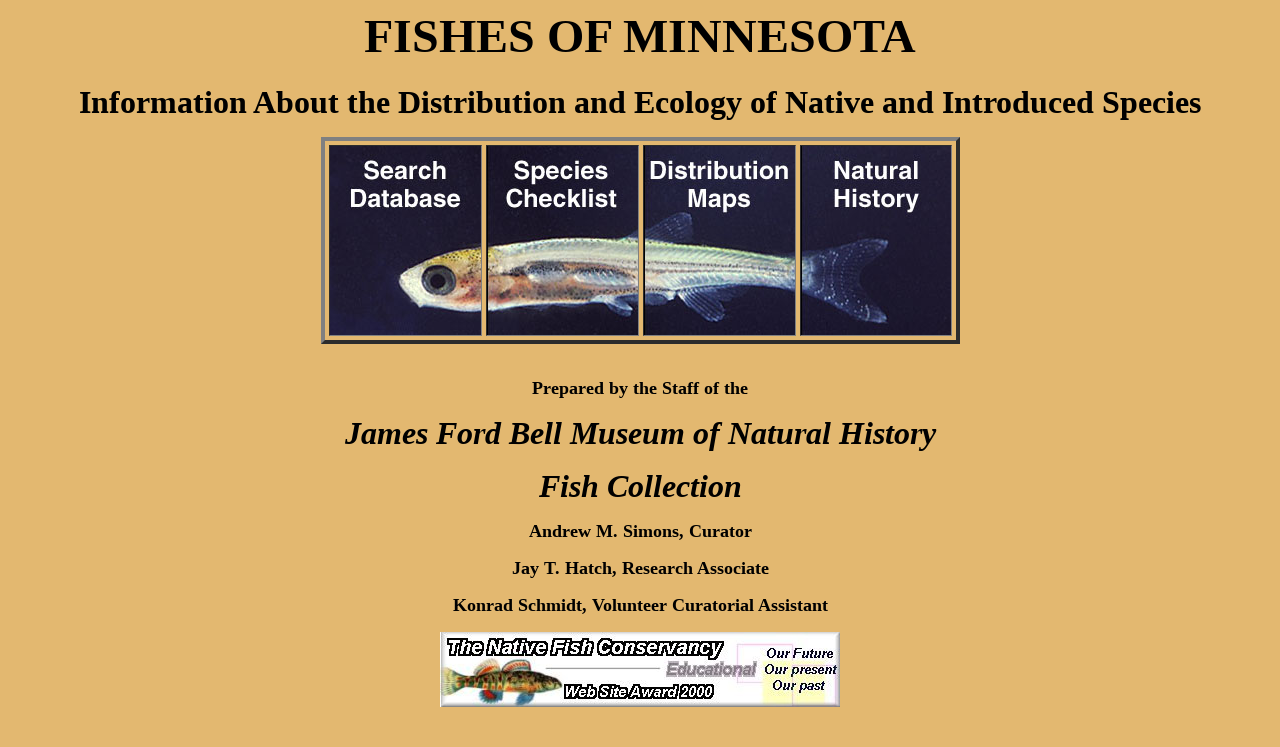

--- FILE ---
content_type: text/html
request_url: https://academics.cehd.umn.edu/hatch/default.htm
body_size: 2581
content:
<!DOCTYPE HTML PUBLIC "-//W3C//DTD HTML 3.2//EN">
<HTML>
<HEAD>
   <TITLE>Fishes of Minnesota - menu</TITLE>
   <META NAME="GENERATOR" CONTENT="User-Agent: Mozilla/3.0Gold (Macintosh; I; PPC)">
   <META NAME="Author" CONTENT="Jay T. Hatch">
   <META NAME="Description" CONTENT="Welcome to the James Ford Bell Museum of Natural History Fish Collection menu page.  The Bell Museum is located on the Twin Cities campus of the University of Minnesota and serves as a home for both animal systematics and public education in natural">
</HEAD>
<BODY TEXT="#000000" BGCOLOR="#E3B870" LINK="#0000FF" VLINK="#551A8B" ALINK="#0000FF">
<div align="center"></div>
<H1 ALIGN=CENTER><FONT COLOR="#000000"><FONT SIZE=+4>FISHES OF MINNESOTA</FONT></FONT></H1>
<CENTER><P><B><FONT COLOR="#000000"><FONT SIZE=+3>Information About the
Distribution and Ecology of Native and Introduced Species</FONT></FONT></B></P></CENTER>

<CENTER><TABLE BORDER=4 CELLSPACING=4 CELLPADDING=0 >
<TR>
<TD><A HREF="research/fish/fishes/database.html"><IMG SRC="research/fish/fishes/search_database.jpg" BORDER=0 HEIGHT=189 WIDTH=151></A></TD>

<TD><A HREF="research/fish/fishes/distribution_table.html"><IMG SRC="research/fish/fishes/species_checklist.jpg" BORDER=0 HEIGHT=189 WIDTH=151></A></TD>

<TD><A HREF="research/fish/fishes/maps_connector.html"><IMG SRC="research/fish/fishes/distribution_maps.jpg" BORDER=0 HEIGHT=189 WIDTH=151></A></TD>

<TD><A HREF="research/fish/fishes/natural_history.html"><IMG SRC="research/fish/fishes/natural_history.jpg" BORDER=0 HEIGHT=189 WIDTH=150></A></TD>
</TR>
</TABLE>
  <br>
</CENTER>

<CENTER><P><B><FONT COLOR="#000000"><FONT SIZE=+1>Prepared by the Staff
of the</FONT><I><FONT SIZE=+3> </FONT></I></FONT></B></P></CENTER>

<CENTER><P><B><I><FONT COLOR="#000000"><FONT SIZE=+3>James Ford Bell Museum
of Natural History </FONT></FONT></I></B></P></CENTER>

<CENTER>
  <P><B><I><FONT COLOR="#000000"><FONT SIZE=+3>Fish Collection</FONT></FONT></I></B></P>
</CENTER>

<CENTER><P><B><FONT COLOR="#000000"><FONT SIZE=+1>Andrew M. Simons, Curator</FONT></FONT></B></P></CENTER>

<CENTER>
  <P><B><FONT COLOR="#000000"><FONT SIZE=+1>Jay T. Hatch, Research Associate</FONT></FONT></B></P></CENTER>

<CENTER>
  <P><B><FONT COLOR="#000000"><FONT SIZE=+1>Konrad Schmidt, Volunteer Curatorial 
    Assistant</FONT></FONT></B></P>
  <P><a href="http://www.nativefish.org/index.html"><img src="research/fish/fishes/siteward400x75.jpg" width="400" height="75" border="0"></a></P>
</CENTER>

<CENTER><P>
<HR SIZE=5 WIDTH="100%"><p></P></CENTER>

<CENTER>
  <P><FONT SIZE=+1>last modified, 6 January 2012</FONT></P>
</CENTER>

</BODY>
</HTML>
